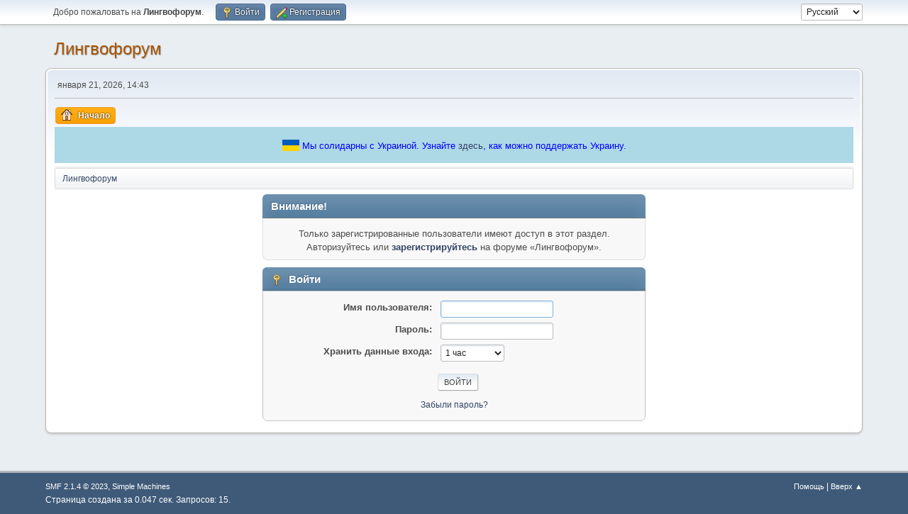

--- FILE ---
content_type: text/html; charset=UTF-8
request_url: https://lingvoforum.net/index.php?action=profile;u=26947
body_size: 3425
content:
<!DOCTYPE html>
<html lang="ru-RU">
<head>
	<meta charset="UTF-8"><!-- Global site tag (gtag.js) - Google Analytics -->
	<script async src='https://www.googletagmanager.com/gtag/js?id=UA-108822045-1'></script>
	<script>
	  window.dataLayer = window.dataLayer || [];
	  function gtag(){dataLayer.push(arguments);}
	  gtag('js', new Date());	
	  gtag('config', 'UA-108822045-1');
	</script>
	<link rel="stylesheet" href="https://lingvoforum.net/Themes/default/css/minified_524bbfef89b20542c968b5b73219d239.css?smf214_1691248552">
	<style>
	img.avatar { max-width: 140px !important; max-height: 140px !important; }
	
	.postarea .bbc_img, .list_posts .bbc_img, .post .inner .bbc_img, form#reported_posts .bbc_img, #preview_body .bbc_img { max-width: min(100%,960px); }
	
	.postarea .bbc_img, .list_posts .bbc_img, .post .inner .bbc_img, form#reported_posts .bbc_img, #preview_body .bbc_img { max-height: 720px; }
	
	</style>
	<script>
		var smf_theme_url = "https://lingvoforum.net/Themes/default";
		var smf_default_theme_url = "https://lingvoforum.net/Themes/default";
		var smf_images_url = "https://lingvoforum.net/Themes/default/images";
		var smf_smileys_url = "https://lingvoforum.net/Smileys";
		var smf_smiley_sets = "default,classic,Teilnehmer,fugue,alienine";
		var smf_smiley_sets_default = "default";
		var smf_avatars_url = "https://lingvoforum.net/avatars";
		var smf_scripturl = "https://lingvoforum.net/index.php?PHPSESSID=edd3a51d7194edfdfebf9c21533b6a82&amp;";
		var smf_iso_case_folding = false;
		var smf_charset = "UTF-8";
		var smf_session_id = "c7b6ee7b9b0920d298333d3fc914f9b1";
		var smf_session_var = "f81278624";
		var smf_member_id = 0;
		var ajax_notification_text = 'Загружается...';
		var help_popup_heading_text = 'Подсказка';
		var banned_text = 'гость, вы забанены и не можете оставлять сообщения на форуме!';
		var smf_txt_expand = 'Развернуть';
		var smf_txt_shrink = 'Свернуть';
		var smf_collapseAlt = 'Скрыть';
		var smf_expandAlt = 'Показать';
		var smf_quote_expand = false;
		var allow_xhjr_credentials = false;
	</script>
	<script src="https://ajax.googleapis.com/ajax/libs/jquery/3.6.3/jquery.min.js"></script>
	<script src="https://lingvoforum.net/Themes/default/scripts/minified_89f4eecd9d63e1a4c5487b99a5a9bec3.js?smf214_1691248552"></script>
	<script src="https://lingvoforum.net/Themes/default/scripts/minified_d64667a5d73383b7e47f7e68a965e59d.js?smf214_1691248552" defer></script>
	<script>
	var smf_you_sure ='Хотите сделать это?';
	</script>
	<title>Войти</title>
	<meta name="viewport" content="width=device-width, initial-scale=1">
	<meta property="og:site_name" content="Лингвофорум">
	<meta property="og:title" content="Войти">
	<meta name="keywords" content="forum, linguistics, languages, english">
	<meta property="og:description" content="Войти">
	<meta name="description" content="Войти">
	<meta name="theme-color" content="#557EA0">
	<meta name="robots" content="noindex">
	<link rel="help" href="https://lingvoforum.net/index.php?PHPSESSID=edd3a51d7194edfdfebf9c21533b6a82&amp;action=help">
	<link rel="contents" href="https://lingvoforum.net/index.php?PHPSESSID=edd3a51d7194edfdfebf9c21533b6a82&amp;">
	<link rel="alternate" type="application/rss+xml" title="Лингвофорум - RSS" href="https://lingvoforum.net/index.php?PHPSESSID=edd3a51d7194edfdfebf9c21533b6a82&amp;action=.xml;type=rss2">
	<link rel="alternate" type="application/atom+xml" title="Лингвофорум - Atom" href="https://lingvoforum.net/index.php?PHPSESSID=edd3a51d7194edfdfebf9c21533b6a82&amp;action=.xml;type=atom">
</head>
<body id="chrome" class="action_profile">
<div id="footerfix">
	<div id="top_section">
		<div class="inner_wrap">
			<ul class="floatleft" id="top_info">
				<li class="welcome">
					Добро пожаловать на <strong>Лингвофорум</strong>.
				</li>
				<li class="button_login">
					<a href="https://lingvoforum.net/index.php?PHPSESSID=edd3a51d7194edfdfebf9c21533b6a82&amp;action=login" class="open" onclick="return reqOverlayDiv(this.href, 'Войти', 'login');">
						<span class="main_icons login"></span>
						<span class="textmenu">Войти</span>
					</a>
				</li>
				<li class="button_signup">
					<a href="https://lingvoforum.net/index.php?PHPSESSID=edd3a51d7194edfdfebf9c21533b6a82&amp;action=signup" class="open">
						<span class="main_icons regcenter"></span>
						<span class="textmenu">Регистрация</span>
					</a>
				</li>
			</ul>
			<form id="languages_form" method="get" class="floatright">
				<select id="language_select" name="language" onchange="this.form.submit()">
					<option value="ukrainian">Українська</option>
					<option value="russian" selected="selected">Русский</option>
					<option value="arabic">Arabic</option>
					<option value="english">English</option>
				</select>
				<noscript>
					<input type="submit" value="Отправить">
				</noscript>
			</form>
		</div><!-- .inner_wrap -->
	</div><!-- #top_section -->
	<div id="header">
		<h1 class="forumtitle">
			<a id="top" href="https://lingvoforum.net/index.php?PHPSESSID=edd3a51d7194edfdfebf9c21533b6a82&amp;">Лингвофорум</a>
		</h1>
		<div id="siteslogan"> </div>
	</div>
	<div id="wrapper">
		<div id="upper_section">
			<div id="inner_section">
				<div id="inner_wrap" class="hide_720">
					<div class="user">
						<time datetime="2026-01-21T12:43:11Z">января 21, 2026, 14:43</time>
					</div>
				</div>
				<a class="mobile_user_menu">
					<span class="menu_icon"></span>
					<span class="text_menu">Главное меню</span>
				</a>
				<div id="main_menu">
					<div id="mobile_user_menu" class="popup_container">
						<div class="popup_window description">
							<div class="popup_heading">Главное меню
								<a href="javascript:void(0);" class="main_icons hide_popup"></a>
							</div>
							
					<ul class="dropmenu menu_nav">
						<li class="button_home">
							<a class="active" href="https://lingvoforum.net/index.php?PHPSESSID=edd3a51d7194edfdfebf9c21533b6a82&amp;">
								<span class="main_icons home"></span><span class="textmenu">Начало</span>
							</a>
						</li>
					</ul><!-- .menu_nav -->
						</div>
					</div>
				</div><div style="align-self: center; background: lightblue; text-align: center; color: blue; padding: 15px;">
			<svg xmlns="http://www.w3.org/2000/svg" width="24" height="16" style="top: 3px; position: relative">
				<rect width="24" height="8" fill="#005BBB"></rect>
				<rect width="24" height="8" y="8" fill="#FFD500"></rect>
			</svg>
			<span>Мы солидарны с Украиной. Узнайте <a href="https://war.ukraine.ua/ru/podderzhyte-ukraynu/" target="_blank">здесь</a>, как можно поддержать Украину.
			</span>
		</div>
				<div class="navigate_section">
					<ul>
						<li class="last">
							<a href="https://lingvoforum.net/index.php?PHPSESSID=edd3a51d7194edfdfebf9c21533b6a82&amp;"><span>Лингвофорум</span></a>
						</li>
					</ul>
				</div><!-- .navigate_section -->
			</div><!-- #inner_section -->
		</div><!-- #upper_section -->
		<div id="content_section">
			<div id="main_content_section">
	<form action="https://lingvoforum.net/index.php?PHPSESSID=edd3a51d7194edfdfebf9c21533b6a82&amp;action=login2" method="post" accept-charset="UTF-8" name="frmLogin" id="frmLogin">
		<div class="login">
			<div class="cat_bar">
				<h3 class="catbg">Внимание!</h3>
			</div>
			<p class="information centertext">
				Только зарегистрированные пользователи имеют доступ в этот раздел.<br>Авторизуйтесь или <a href="https://lingvoforum.net/index.php?PHPSESSID=edd3a51d7194edfdfebf9c21533b6a82&amp;action=signup">зарегистрируйтесь</a> на форуме «Лингвофорум».
			<div class="cat_bar">
				<h3 class="catbg">
					<span class="main_icons login"></span> Войти
				</h3>
			</div>
			<div class="roundframe">
				<dl>
					<dt>Имя пользователя:</dt>
					<dd><input type="text" name="user" size="20"></dd>
					<dt>Пароль:</dt>
					<dd><input type="password" name="passwrd" size="20"></dd>
					<dt>Хранить данные входа:</dt>
					<dd>
							<select name="cookielength" id="cookielength">
								<option value="3153600">Постоянно</option>
								<option value="60" selected>1 час</option>
								<option value="1440">1 день</option>
								<option value="10080">1 неделя</option>
								<option value="43200">1 месяц</option>
							</select>
					</dd>
				</dl>
				<p class="centertext">
					<input type="submit" value="Войти" class="button">
				</p>
				<p class="centertext smalltext">
					<a href="https://lingvoforum.net/index.php?PHPSESSID=edd3a51d7194edfdfebf9c21533b6a82&amp;action=reminder">Забыли пароль?</a>
				</p>
			</div>
			<input type="hidden" name="f81278624" value="c7b6ee7b9b0920d298333d3fc914f9b1">
			<input type="hidden" name="f9395912873" value="af87955bbfa88832658e815202f81b98">
		</div><!-- .login -->
	</form>
	<script>
		document.forms.frmLogin.user.focus();
	</script>
			</div><!-- #main_content_section -->
		</div><!-- #content_section -->
	</div><!-- #wrapper -->
</div><!-- #footerfix -->
	<div id="footer">
		<div class="inner_wrap">
		<ul>
			<li class="floatright"><a href="https://lingvoforum.net/index.php?PHPSESSID=edd3a51d7194edfdfebf9c21533b6a82&amp;action=help">Помощь</a>  | <a href="#top_section">Вверх &#9650;</a></li>
			<li class="copyright"><a href="https://lingvoforum.net/index.php?PHPSESSID=edd3a51d7194edfdfebf9c21533b6a82&amp;action=credits" title="Лицензия" target="_blank" rel="noopener">SMF 2.1.4 &copy; 2023</a>, <a href="https://www.simplemachines.org" title="Simple Machines" target="_blank" rel="noopener">Simple Machines</a></li>
		</ul>
		<p>Страница создана за 0.047 сек. Запросов: 15.</p>
		</div>
	</div><!-- #footer -->
<script>
window.addEventListener("DOMContentLoaded", function() {
	function triggerCron()
	{
		$.get('https://lingvoforum.net' + "/cron.php?ts=1768999380");
	}
	window.setTimeout(triggerCron, 1);
});
</script>
</body>
</html>

--- FILE ---
content_type: application/javascript
request_url: https://lingvoforum.net/Themes/default/scripts/minified_d64667a5d73383b7e47f7e68a965e59d.js?smf214_1691248552
body_size: 672
content:
/* Any changes to this file will be overwritten. To change the content
of this file, edit the source files from which it was compiled. */
var waitForEl=function(selector,callback,interval=50){if($(selector).length){callback()}else{setTimeout(function(){waitForEl(selector,callback)},interval)}};function setCookie(cname,cvalue,exdays){const d=new Date();d.setTime(d.getTime()+(exdays*24*60*60*1000));let expires="expires="+d.toUTCString();document.cookie=cname+"="+cvalue+";"+expires+";path=/"}
function getCookie(cname){let name=cname+"=";let ca=document.cookie.split(';');for(let i=0;i<ca.length;i++){let c=ca[i];while(c.charAt(0)==' '){c=c.substring(1)}
if(c.indexOf(name)==0){return c.substring(name.length,c.length)}}
return ""}
function setFont(){var font=getCookie("font").split(",");if(font.length>0&&font[0].length>0){$('html > head').append($(""+"<style>"+"  .post .inner, .sceditor-container textarea "+"               {    font-family: "+font[0]+";"+(font.length>1?" font-size: "+font[1]+";":"")+"               }"+"</style>"))}}
setFont();$('#profile_menu_top').one('click',function(){waitForEl('.profile_user_links',function(){$("<span>Message font (e.g. Arial,14px):<span><input id='font' style='width: 100%' value='"+getCookie("font")+"'>").appendTo('#profile_menu').focusout(function(){setCookie('font',$('#font').val(),365)
setFont()});$("<span>Translate target lang (two letters):<span><input id='gtlang' value='"+getCookie("lang")+"'/>").appendTo('#profile_menu').focusout(function(){setCookie('lang',$('#gtlang').val(),365)})})})